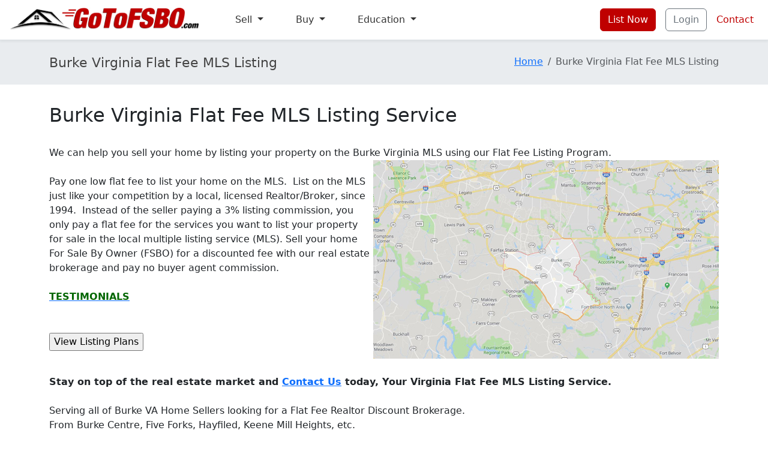

--- FILE ---
content_type: text/html; charset=UTF-8
request_url: https://gotofsbo.com/burke.php
body_size: 5160
content:
<!doctype html>
<html lang="en">
<head>
	<meta charset="utf-8">
	<meta name="viewport" content="width=device-width, initial-scale=1, shrink-to-fit=no">
	<title>Burke Virginia Flat Fee MLS Listing | For Sale By Owner</title>
	<meta name="description" content="Burke Virginia Flat Fee MLS Listing. Sell your home by listing your property in the Burke Virginia MLS using our Low Flat Fee Listing Program. List your home on the MLS and Realtor.com. Instead of a 3% listing commission, you pay a low flat fee to list your property for sale in the local multiple listing service (MLS).  List Now For Sale By Owner (FSBO) for discounted fee with our real estate brokerage. ">
	<meta name="keywords" content="Burke,Flat Fee Listing,Discount Realtor,Discount Brokerage,VA,Virginia,Selling,Buying,Flat Fee MLS Listing,FSBO,For Sale By Owner">
	<meta name="author" content="">
    <meta name="robots" content="index, follow">
	<base href="https://gotofsbo.com">
	
		<link rel="canonical" href="https://gotofsbo.com/burke.php">
		
		<link rel="shortcut icon" href="fav-icon.png">
		
    <!-- Google Font -->
    <link rel="stylesheet" href="https://fonts.googleapis.com/css?family=Lato:300,400,400i,700&subset=latin-ext" />
    <!-- Font Awesome -->
    <link rel="stylesheet" href="css/font-awesome.min.css" type="text/css" />
	<!-- Bootstrap core CSS -->
	<link href="css5/bootstrap.min.css" rel="stylesheet">	
	<!-- Template design CSS -->
	<link rel="stylesheet" type="text/css" href="css/gotofsbo.css?ts=1768749612">

	
		<script type="application/ld+json">
      {
        "@context": "http://schema.org",
        "@type": "ProfessionalService",
        "name": "GoToFSBO.com",
        "image": "https://gotofsbo.com/img/forsalebyowner.jpg",
        "@id": "https://gotofsbo.com/img/forsalebyowner.jpg",
        "url": "https://gotofsbo.com",
        "telephone": "540-582-5777",
        "priceRange": "$$$",
        "address": {
        "@type": "PostalAddress",
        "streetAddress": "3 Palomino Court",
        "addressLocality": "Spotsylvania",
        "addressRegion": "VA",
        "postalCode": "22551",
        "addressCountry": "US"
      },
        "geo": {
        "@type": "GeoCoordinates",
        "latitude": 38.1687039,
        "longitude": -77.5749495
      },
        "openingHoursSpecification": {
        "@type": "OpeningHoursSpecification",
        "dayOfWeek": [
        "Monday",
        "Tuesday",
        "Wednesday",
        "Thursday",
        "Friday"
        ],
        "opens": "09:00",
        "closes": "17:00"
      },
        "sameAs": [
        "https://www.facebook.com/FSBOVA/",
        "https://twitter.com/debbiekent1",
        "https://plus.google.com/+DebbieKent-FSBO",
        "https://www.youtube.com/user/FSBOVirginia",
        "http://www.linkedin.com/in/debbiekent",
        "https://www.zillow.com/profile/dkfsbo1/"
      ]
      }
	</script>
		
	
			<script async src="https://www.googletagmanager.com/gtag/js?id=G-SV2XE5VMP2"></script>
	<script>
	  window.dataLayer = window.dataLayer || [];
	  function gtag(){dataLayer.push(arguments);}
	  gtag('js', new Date());

	  gtag('config', 'G-SV2XE5VMP2');
	</script>
	</head>
<body class="fuelux">

<nav class="navbar navbar-expand-lg navbar-light border-bottom shadow-sm px-3">
	<a class="navbar-brand" href="/">
		<img src="img/gotofsbo-logo.png" class="d-lg-none" height="40" alt="Gotofsbo.com Logo">
		<img src="img/gotofsbo-logo2.png" class="d-none d-lg-block" height="40" alt="Gotofsbo.com Logo">
	</a>
	<button class="navbar-toggler" type="button" data-bs-toggle="collapse" data-bs-target="#navbarCollapse" aria-controls="navbarCollapse" aria-expanded="false" aria-label="Toggle navigation">
		<span class="navbar-toggler-icon"></span>
	</button>
	<div class="collapse navbar-collapse" id="navbarCollapse">
		<ul class="navbar-nav me-auto">
						<!--
			<li class="nav-item active">
				<a class="nav-link" href="#">Home <span class="sr-only">(current)</span></a>
			</li>
			-->
									<li class="nav-item dropdown" style="margin-left:2rem">
							<a class="nav-link dropdown-toggle" href="#" id="category_Sell_dropdown" data-bs-toggle="dropdown" aria-haspopup="true" aria-expanded="false" style="color:#333">Sell&nbsp;</a>
				<div class="dropdown-menu" aria-labelledby="category_Sell_dropdown">
										<a class="dropdown-item" href="/listnow.php">List Your Home Now  </a>
										<a class="dropdown-item" href="/NAR-New-Compensation-Rules.php  ">NEW Commission Rules from 2024 and What It Means To Home Seller</a>
										<a class="dropdown-item" href="/mlsareas.php">Virginia MLS Areas We Cover</a>
										<a class="dropdown-item" href="/edityourfsbolisting.php">Edit My FSBO Listing</a>
										<a class="dropdown-item" href="/sellerclosingcosts.php">Virginia Seller Closing Costs</a>
										<a class="dropdown-item" href="/closingassistance.php">Paperwork to Closing Assistance</a>
										<a class="dropdown-item" href="/fsboflatfeemlsobligations.php">Virginia Seller Obligations</a>
										<a class="dropdown-item" href="/flatfeelisting.php">Virginia Flat Fee MLS Listing</a>
										<a class="dropdown-item" href="/fsboaddonoptions.php">FSBO Signs and Lockboxes</a>
										<a class="dropdown-item" href="/Virtual-Home-Showings-Tours.php">Virtual Home Showings and Tours</a>
										<a class="dropdown-item" href="/Virginia-Real-Estate-Tax-Assessment-Records.php">Virginia Real Estate Tax Records </a>
									</div>
			</li>
									<li class="nav-item dropdown" style="margin-left:2.4rem">
							<a class="nav-link dropdown-toggle" href="#" id="category_Buy_dropdown" data-bs-toggle="dropdown" aria-haspopup="true" aria-expanded="false" style="color:#333">Buy&nbsp;</a>
				<div class="dropdown-menu" aria-labelledby="category_Buy_dropdown">
										<a class="dropdown-item" href="/BuyerRebateProgram.php">Virginia Home Buyer Rebate Details</a>
										<a class="dropdown-item" href="/homesearch.php">Virginia Property Search</a>
										<a class="dropdown-item" href="/showing.php">Schedule Home Showing Appointment</a>
										<a class="dropdown-item" href="/closingassistancebuyersva.php">Contract to Closing Support</a>
										<a class="dropdown-item" href="/whybuyfsbo.php">Why Buy FSBO </a>
										<a class="dropdown-item" href="/flatfeemlsofficelistings.php">Our Office Listings</a>
										<a class="dropdown-item" href="/Buyerconsiderations.php">Buyers Considerations</a>
									</div>
			</li>
									<li class="nav-item dropdown" style="margin-left:2.4rem">
							<a class="nav-link dropdown-toggle" href="#" id="category_Education_dropdown" data-bs-toggle="dropdown" aria-haspopup="true" aria-expanded="false" style="color:#333">Education&nbsp;</a>
				<div class="dropdown-menu" aria-labelledby="category_Education_dropdown">
										<a class="dropdown-item" href="/FSBOFAQ.php">FAQs for Virginia Flat Fee MLS Listings</a>
										<a class="dropdown-item" href="/aboutsalebyowner.php">Our Virginia Flat Fee MLS Listing Home Selling Story</a>
										<a class="dropdown-item" href="/howfsboworks.php">How FSBO Works</a>
										<a class="dropdown-item" href="/homesellingresources.php">Home Selling Resources</a>
										<a class="dropdown-item" href="/whysellfsbo.php">Why Sell FSBO</a>
										<a class="dropdown-item" href="/FSBOLinks.php">FSBO Links</a>
										<a class="dropdown-item" href="/firedmyagent.php">Home Not Sold</a>
										<a class="dropdown-item" href="https://gotofsbo.com/blog/">FSBO Flat Fee MLS Blog</a>
									</div>
			</li>
					</ul>

				<a class="btn btn-danger me-md-3" href="/packages.php">List Now</a>
		<a class="btn btn-outline-secondary me-md-2" href="/login.php">Login</a>
				<a class="p-2 text-decoration-none" href="contact.php" style="color:#bf0000">Contact</a>

				
	</div>
</nav>

<main role="main">
	
		<nav aria-label="breadcrumb" style="background-color:#e9ecef">
		<div class="container">
						<ol class="breadcrumb float-end" style="padding-top:1.5rem">
				<li class="breadcrumb-item"><a href="/">Home</a></li>
				<li class="breadcrumb-item active" aria-current="page">
					Burke Virginia Flat Fee MLS Listing				</li>
			</ol>
						<h1 class="page-title">Burke Virginia Flat Fee MLS Listing</h1>
		<div>
	</nav>
		
			<div class="container" style="margin-top:2rem; margin-bottom:2rem">
			<h2>Burke Virginia Flat Fee MLS Listing Service</h2>

<p><br />
We can help you sell your home by listing your property on the Burke Virginia MLS using our Flat Fee Listing Program.&nbsp;<br />
<img alt="Map of Burke, Virginia VA" src="https://gotofsbo.com/uploads/Burke-Virginia.jpg" style="float: right;" /><br />
Pay one low flat fee to list your home on the MLS.&nbsp; List on the MLS just like your competition by a local,&nbsp;licensed&nbsp;Realtor/Broker, since 1994.&nbsp;&nbsp;Instead of the seller paying a 3% listing commission, you only pay a flat fee for the&nbsp;services you want to list your property for sale in the local multiple listing service (MLS). Sell your home For Sale By Owner&nbsp;(FSBO) for a discounted fee with our real estate brokerage and pay no buyer agent commission.&nbsp;<br />
<br />
<a href="https://gotofsbo.com/Testimonials.php" target="_blank"><strong><span style="color:#006600;">TESTIMONIALS</span></strong></a><br />
<br />
<br />
<strong><a href="https://gotofsbo.com/packages.php" target="_blank"><span style="color:#c0392b;"><input name="https://gotofsbo.com/packages.php" type="button" value="View Listing Plans" /></span></a></strong></p>
<br />
<strong>Stay on top of the real estate market and&nbsp;<a href="https://gotofsbo.com/contact.php">Contact Us</a> today, Your Virginia Flat Fee MLS Listing Service.</strong><br />
<br />
Serving all of Burke VA Home Sellers looking for a Flat Fee Realtor Discount Brokerage.<br />
From Burke Centre, Five Forks, Hayfiled, Keene Mill Heights, etc.&nbsp;&nbsp;<br />
We service the following BurkeVirginia zip codes:<br />
22009, 22015<br />
<br />
<u><em><strong>Moving to Burke, Virginia?&nbsp; Here is some info:</strong></em></u><br />
Burke, VA is a located in Fairfax County.&nbsp; It is the largest community in Virginia recognized by the Census (source:&nbsp;<a href="https://en.wikipedia.org/wiki/Burke,_Virginia">https://en.wikipedia.org/wiki/Burke,_Virginia</a>).&nbsp;<br />
Burke is convenient to the popular Wolf Trap about 10 miles away. Stop by Burke Lake Park which is about 3 miles away.		</div>
	
	  
</main>

<footer class="bg-dark text-white">
	<div class="pt-4 pt-md-5 pb-4" style="width:100%;background-color:#272727;">
		<div class="container">
			<div class="row">
				<div class="col-md-3">
					<h6 class="pb-3">Debbie Kent, Virginia Realtor&reg;/Owner</h6>
<img alt="Picture of Debbie Crevier-Kent, Owner of Virginia's GoToFSBO.com Home Selling Website" src="https://gotofsbo.com/uploads/2022 Top Agent for EMAILS lighter2x2.jpg" />
<ul class="list-unstyled text-small" style="padding-top:0.2rem">
	<li style="font-size:0.8rem;color:#CCC;padding-top:0.2rem">For Sale By Owner of Virginia</li>
	<li style="font-size:0.8rem;color:#CCC;padding-top:0.2rem">Licensed with Cottage Street Realty, LLC</li>
	<li style="font-size:0.8rem;color:#CCC;padding-top:0.2rem">VA: 0225030213</li>
</ul>
				</div>
				<div class="col-md-3">
					<h6 class="pb-3">Our Virginia Flat Fee MLS Service</h6>

<p style="font-size:0.8rem;color:#CCC;">GoToFSBO.com has provided Virginia homes for sale by owner &#39;FSBO&#39; and Virginia Flat Fee Real Estate Multiple Listing Services (MLS) in the Virginia, Maryland, and Washington D.C. regions since 1994.<br />
Read more about GoToFSBO and the tremendous cost advantage of our VA flat fee MLS listing service <a href="/aboutsalebyowner.php">here</a>.</p>
				</div>
				<div class="col-md-3">
					<h6 class="pb-3">Virginia Homes For Sale By Owner</h6>

<p style="font-size:0.8rem;color:#CCC;margin-bottom:0.2rem">Homes for Sale By Owner Virginia, MD &amp; DC, Real Estate Listings VA FSBO</p>

<ul class="list-unstyled text-small">
	<li style="font-size:0.8rem;"><a class="link-secondary text-decoration-none" href="/aboutsalebyowner.php">About Virginia GoToFSBO</a></li>
	<li style="font-size:0.8rem;padding-top:0.2rem"><a class="link-secondary text-decoration-none" href="/packages.php">Order VA Flat Fee MLS</a></li>
	<li style="font-size:0.8rem;padding-top:0.2rem"><a class="link-secondary text-decoration-none" href="/extras.php" target="_blank">Virginia&nbsp;For Sale By Owner Store</a></li>
	<li style="font-size:0.8rem;padding-top:0.2rem"><a class="link-secondary text-decoration-none" href="https://flatfeegroup.com/" target="_blank">Nationwide&nbsp;Flat Fee MLS Listing Virginia</a></li>
	<li style="font-size:0.8rem;padding-top:0.2rem"><a class="link-secondary text-decoration-none" href="https://flatfeereviews.com/" target="_blank">#1 Flat Fee Review Website</a></li>
	<li style="font-size:0.8rem;padding-top:0.2rem"><a class="link-secondary text-decoration-none" href="https://fsboexpress.com/for-sale-by-owner/" target="_blank">Nationwide&nbsp;For Sale By Owner&nbsp;Virginia</a></li>
</ul>
				</div>
				<div class="col-md-3">
					
	<h6 class="pb-3">Contact Information</h6>
	<ul class="list-unstyled text-small">
		<li style="font-size:0.8rem;">
			<a class="link-secondary text-decoration-none" href="tel:540-582-5777">Direct Line: 540-582-5777</a>
		</li>
		<li style="font-size:0.8rem;padding-top:0.2rem">
			<a class="link-secondary text-decoration-none" href="tel:703-551-4757">Voice Mail: 703-551-4757</a>
		</li>
		<li style="font-size:0.8rem;padding-top:0.2rem">
			<a class="link-secondary text-decoration-none" href="tel:757-301-1764">Voice Mail: 757-301-1764</a>
		</li>
	</ul>
	<div class="pt-2">
		<a class="btn btn-outline-secondary me-md-2" href="contact.php">Fast Email Response</a>
	</div>
					</div>
			</div>
		</div>
	</div>
		<div class="pt-2 pb-4" style="width:100%;background-color:#222;">
		<div class="container">
			<div class="row">
				<div class="col-md-6" style="font-size:0.8rem;color:#CCC;padding-top:0.6rem">
					&copy; 2026 All Rights Reserved.
					<a href="/privacypolicy.php">Privacy Policy</a> | <a href="/websiteterms.php">Terms of Service</a>
				</div>
				<div class="col-md-6 text-end" style="font-size:1.4rem;">

					<img src="socialicons.png" usemap="#image-map" style="margin-right:2rem">
					<map name="image-map">
						<area target="_blank" alt="Facebook" title="Facebook" href="https://www.facebook.com/FSBOVA/?fref=ts" coords="4,3,34,31" shape="rect">
						<area target="_blank" alt="Google" title="Google" href="https://g.page/gotofsbova/review" coords="40,3,71,31" shape="rect">
						<area target="_blank" alt="LinkedIn" title="LinkedIn" href="https://www.linkedin.com/in/debbiekent" coords="76,1,114,31" shape="rect">
						<area target="_blank" alt="Twitter" title="Twitter" href="https://twitter.com/debbiekent1" coords="118,0,152,31" shape="rect">
					</map>
					
										<iframe src="https://www.facebook.com/plugins/like.php?href=https%3A%2F%2Fwww.facebook.com%2FFSBOVA%2F&width=95&layout=button&action=like&size=small&show_faces=true&share=true&height=65&appId=176894473487" width="120" height="20" style="border:none;overflow:hidden;margin-top:0.4rem;margin-right:1rem" scrolling="no" frameborder="0" allowTransparency="true" class="pull-right">
					    </iframe>
									</div>
			</div>
							<div class="row">
					<div class="col-sm">
						<ul class="list-unstyled">
                            <li style="font-size:0.8rem;color:#CCC;padding-top:2rem;">
								&nbsp;<a href="/Arlington.php">Arlington Homes For Sale</a>&nbsp;
								 </li><li style="font-size:0.8rem;color:#CCC;padding-top:2rem;"> 
								&nbsp;<a href="/Ashburn.php">Ashburn Homes For Sale</a>&nbsp;
								 </li><li style="font-size:0.8rem;color:#CCC;padding-top:2rem;"> 
								&nbsp;<a href="/Centreville.php">Centreville Homes For Sale</a>&nbsp;
								 </li><li style="font-size:0.8rem;color:#CCC;padding-top:2rem;"> 
								&nbsp;<a href="/Chantilly.php">Chantilly Homes For Sale</a>&nbsp;
								 </li><li style="font-size:0.8rem;color:#CCC;padding-top:2rem;"> 
								&nbsp;<a href="/Chesapeake.php">Chesapeake Homes For Sale</a>&nbsp;
								 </li><li style="font-size:0.8rem;color:#CCC;padding-top:2rem;"> 
								&nbsp;<a href="/Fairfax.php">Fairfax Homes For Sale</a>&nbsp;
								 </li><li style="font-size:0.8rem;color:#CCC;padding-top:2rem;"> 
								&nbsp;<a href="/Fairfax-City.php">Fairfax City Homes For Sale</a>&nbsp;
								 </li><li style="font-size:0.8rem;color:#CCC;padding-top:2rem;"> 
								&nbsp;<a href="/Falls-Church.php">Falls Church Homes For Sale</a>&nbsp;
								 </li><li style="font-size:0.8rem;color:#CCC;padding-top:2rem;"> 
								&nbsp;<a href="/Fauquier.php">Fauquier County Homes For Sale</a>&nbsp;
								 </li><li style="font-size:0.8rem;color:#CCC;padding-top:2rem;"> 
								&nbsp;<a href="/Frederick.php">Frederick Homes For Sale</a>&nbsp;
								 </li><li style="font-size:0.8rem;color:#CCC;padding-top:2rem;"> 
								&nbsp;<a href="/Fredericksburg.php">Fredericksburg Homes For Sale</a>&nbsp;
								 </li><li style="font-size:0.8rem;color:#CCC;padding-top:2rem;"> 
								&nbsp;<a href="/Gainesville.php">Gainesville Homes For Sale</a>&nbsp;
								 </li><li style="font-size:0.8rem;color:#CCC;padding-top:2rem;"> 
								&nbsp;<a href="/Hampton.php">Hampton Homes For Sale</a>&nbsp;
								 </li><li style="font-size:0.8rem;color:#CCC;padding-top:2rem;"> 
								&nbsp;<a href="/Harrisonburg.php">Harrisonburg Homes For Sale</a>&nbsp;
								 </li><li style="font-size:0.8rem;color:#CCC;padding-top:2rem;"> 
								&nbsp;<a href="/Herndon.php">Herndon Homes For Sale</a>&nbsp;
								 </li><li style="font-size:0.8rem;color:#CCC;padding-top:2rem;"> 
								&nbsp;<a href="/Isle-Of-Wight.php">Isle Of Wight Homes For Sale</a>&nbsp;
								 </li><li style="font-size:0.8rem;color:#CCC;padding-top:2rem;"> 
								&nbsp;<a href="/James-City.php">James City Homes For Sale</a>&nbsp;
							</li>
                        </ul>
					</div>
					<div class="col-sm">
						<ul class="list-unstyled">
                            <li style="font-size:0.8rem;color:#CCC;padding-top:2rem;">
								&nbsp;<a href="/King-George.php">King George County Homes For Sale</a>&nbsp;
								 </li><li style="font-size:0.8rem;color:#CCC;padding-top:2rem;"> 
								&nbsp;<a href="/Leesburg.php">Leesburg Homes For Sale</a>&nbsp;
								 </li><li style="font-size:0.8rem;color:#CCC;padding-top:2rem;"> 
								&nbsp;<a href="/Loudoun.php">Loudoun County Homes For Sale</a>&nbsp;
								 </li><li style="font-size:0.8rem;color:#CCC;padding-top:2rem;"> 
								&nbsp;<a href="/Lynchburg.php">Lynchburg Homes For Sale</a>&nbsp;
								 </li><li style="font-size:0.8rem;color:#CCC;padding-top:2rem;"> 
								&nbsp;<a href="/Manassas.php">Manassas Homes For Sale</a>&nbsp;
								 </li><li style="font-size:0.8rem;color:#CCC;padding-top:2rem;"> 
								&nbsp;<a href="/Manassas-Park.php">Manassas Park Homes For Sale</a>&nbsp;
								 </li><li style="font-size:0.8rem;color:#CCC;padding-top:2rem;"> 
								&nbsp;<a href="/Montgomery.php">Montgomery Homes For Sale</a>&nbsp;
								 </li><li style="font-size:0.8rem;color:#CCC;padding-top:2rem;"> 
								&nbsp;<a href="/New-Kent.php">New Kent Homes For Sale</a>&nbsp;
								 </li><li style="font-size:0.8rem;color:#CCC;padding-top:2rem;"> 
								&nbsp;<a href="/Newport-News.php">Newport News Homes For Sale</a>&nbsp;
								 </li><li style="font-size:0.8rem;color:#CCC;padding-top:2rem;"> 
								&nbsp;<a href="/Norfolk.php">Norfolk Homes For Sale</a>&nbsp;
								 </li><li style="font-size:0.8rem;color:#CCC;padding-top:2rem;"> 
								&nbsp;<a href="/Oakhill.php">Oak Hill Homes For Sale</a>&nbsp;
								 </li><li style="font-size:0.8rem;color:#CCC;padding-top:2rem;"> 
								&nbsp;<a href="/Orange.php">Orange County Homes For Sale</a>&nbsp;
								 </li><li style="font-size:0.8rem;color:#CCC;padding-top:2rem;"> 
								&nbsp;<a href="/Poquoson-City.php">Poquoson City Homes For Sale</a>&nbsp;
								 </li><li style="font-size:0.8rem;color:#CCC;padding-top:2rem;"> 
								&nbsp;<a href="/Portsmouth.php">Portsmouth Homes For Sale</a>&nbsp;
								 </li><li style="font-size:0.8rem;color:#CCC;padding-top:2rem;"> 
								&nbsp;<a href="/Prince-William.php">Prince William County Homes For Sale</a>&nbsp;
								 </li><li style="font-size:0.8rem;color:#CCC;padding-top:2rem;"> 
								&nbsp;<a href="/Reston.php">Reston Homes For Sale</a>&nbsp;
								 </li><li style="font-size:0.8rem;color:#CCC;padding-top:2rem;"> 
								&nbsp;<a href="/Richmond.php">Richmond Homes For Sale</a>&nbsp;
							</li>
                        </ul>
					</div>
					<div class="col-sm">
						<ul class="list-unstyled">
                            <li style="font-size:0.8rem;color:#CCC;padding-top:2rem;">
								&nbsp;<a href="/Roanoke.php">Roanoke Homes For Sale</a>&nbsp;
								 </li><li style="font-size:0.8rem;color:#CCC;padding-top:2rem;"> 
								&nbsp;<a href="/Rockingham.php">Rockingham Homes For Sale</a>&nbsp;
								 </li><li style="font-size:0.8rem;color:#CCC;padding-top:2rem;"> 
								&nbsp;<a href="/Shenandoah.php">Shenandoah Homes For Sale</a>&nbsp;
								 </li><li style="font-size:0.8rem;color:#CCC;padding-top:2rem;"> 
								&nbsp;<a href="/South-Riding.php">South Riding Homes For Sale</a>&nbsp;
								 </li><li style="font-size:0.8rem;color:#CCC;padding-top:2rem;"> 
								&nbsp;<a href="/Spotsylvania.php">Spotsylvania Homes For Sale</a>&nbsp;
								 </li><li style="font-size:0.8rem;color:#CCC;padding-top:2rem;"> 
								&nbsp;<a href="/Stafford.php">Stafford Homes For Sale</a>&nbsp;
								 </li><li style="font-size:0.8rem;color:#CCC;padding-top:2rem;"> 
								&nbsp;<a href="/Sterling.php">Sterling Homes For Sale</a>&nbsp;
								 </li><li style="font-size:0.8rem;color:#CCC;padding-top:2rem;"> 
								&nbsp;<a href="/Suffolk.php">Suffolk Homes For Sale</a>&nbsp;
								 </li><li style="font-size:0.8rem;color:#CCC;padding-top:2rem;"> 
								&nbsp;<a href="/Virginia-Beach.php">Virginia Beach Homes For Sale</a>&nbsp;
								 </li><li style="font-size:0.8rem;color:#CCC;padding-top:2rem;"> 
								&nbsp;<a href="/Westmoreland.php">Westmoreland Homes For Sale</a>&nbsp;
								 </li><li style="font-size:0.8rem;color:#CCC;padding-top:2rem;"> 
								&nbsp;<a href="/Williamsburg.php">Williamsburg Homes For Sale</a>&nbsp;
								 </li><li style="font-size:0.8rem;color:#CCC;padding-top:2rem;"> 
								&nbsp;<a href="/Winchester.php">Winchester Homes For Sale</a>&nbsp;
								 </li><li style="font-size:0.8rem;color:#CCC;padding-top:2rem;"> 
								&nbsp;<a href="/York.php">York Homes For Sale</a>&nbsp;
								 </li><li style="font-size:0.8rem;color:#CCC;padding-top:2rem;"> 
								&nbsp;<a href="/Albemarle.php">Albemarle Homes For Sale</a>&nbsp;
								 </li><li style="font-size:0.8rem;color:#CCC;padding-top:2rem;"> 
								&nbsp;<a href="/Charlottesville.php">Charlottesville Homes For Sale</a>&nbsp;
								 </li><li style="font-size:0.8rem;color:#CCC;padding-top:2rem;"> 
								&nbsp;<a href="/Burke.php">Burke Homes For Sale</a>&nbsp;
								 </li><li style="font-size:0.8rem;color:#CCC;padding-top:2rem;"> 
								&nbsp;<a href="/Alexandria-City.php">Alexandria City Homes For Sale</a>&nbsp;
							</li>
                        </ul>
					</div>
				</div>
					</div>
	</div>
	</footer>


<!-- <script src="https://code.jquery.com/jquery-3.5.1.slim.min.js"></script> -->
<!-- <script>window.jQuery || document.write('<script src="/docs/4.5/assets/js/vendor/jquery.slim.min.js"><\/script>')</script> -->
<script type="text/javascript" src="assets/plugins/jquery/jquery.min.js"></script>
<script src="js/bootstrap.bundle.min.js"></script><!-- this needs to be present for checkout wizard -->
<script src="js5/bootstrap.bundle.min.js"></script>
<script>
$( document ).ready(function() {

	
	
	/* this script allows the use of anchor tags even when base href is set to a different page, but breaks bootstrap */
	/*
	$().ready(function() {
		$("a[href^='\#']").each(function() {
			this.href = location.href.split("#")[0] + '#' + this.href.substr(this.href.indexOf('#')+1);
		});
	});
	*/
});
</script>
</body>
</html>

--- FILE ---
content_type: text/css
request_url: https://gotofsbo.com/css/gotofsbo.css?ts=1768749612
body_size: 1973
content:
/* ======= GOTOFSBO DESIGN CLASSES ======= */

	.page-title
	{
		font-size:1.4rem;
		padding-top:1.5rem;
		padding-bottom:1.5rem;
		font-weight:normal;
		color:#444;
	}

	.ribbon
	{
	  position: absolute;
	  left: -5px; top: -5px;
	  z-index: 1;
	  overflow: hidden;
	  width: 75px; height: 75px;
	  text-align: right;
	}
	.ribbon span
	{
	  font-size: 10px;
	  font-weight: bold;
	  color: #FFF;
	  text-transform: uppercase;
	  text-align: center;
	  line-height: 20px;
	  transform: rotate(-45deg);
	  -webkit-transform: rotate(-45deg);
	  width: 100px;
	  display: block;
	  background: #79A70A;
	  background: linear-gradient(#103554 0%, #000000 100%);
	  box-shadow: 0 3px 10px -5px rgba(0, 0, 0, 1);
	  position: absolute;
	  top: 19px; left: -21px;
	}
	.ribbon span::before
	{
	  content: "";
	  position: absolute; left: 0px; top: 100%;
	  z-index: -1;
	  border-left: 3px solid #000000;
	  border-right: 3px solid transparent;
	  border-bottom: 3px solid transparent;
	  border-top: 3px solid #000000;
	}
	.ribbon span::after
	{
	  content: "";
	  position: absolute; right: 0px; top: 100%;
	  z-index: -1;
	  border-left: 3px solid transparent;
	  border-right: 3px solid #000000;
	  border-bottom: 3px solid transparent;
	  border-top: 3px solid #000000;
	}
	
	/* color scheme: links #86242a */
			
	ul.nav li a, ul.nav li a:visited {
	    color: #anycolor !important;
	}

	ul.nav li a:hover, ul.nav li a:active {
	    color: #anycolor !important;
	}

	ul.nav li.active a {
	    color: #anycolor !important;
	}
	
	.jumbotron
	{
		padding-left:0;padding-right:0;padding-bottom:0;padding-top:4rem;
		background-image: url("../img/gotofsbo-header-background.jpg");
		background-size: cover;
	}
	
	.jumbotron-overlay
	{
		/*
		position: absolute;
		height: 100%;
		width: 100%;
		top: 0;
		left: 0;
		*/
		/*
		background-color: #212529;
		opacity: 0.3;
		*/
		background-color: rgba(0,0,0,0.6);
		color:#fff;
	}
	
	.btn-danger {color:#fff;background-color:#bf0000;border-color:#bf0000}
	
	.marketing .col-lg-4 {
	  margin-bottom: 1.5rem;
	  text-align: center;
	}
	.marketing h2 {
	  font-weight: 400;
	}
	.marketing .col-lg-4 p {
	  margin-right: .75rem;
	  margin-left: .75rem;
	}

	.featurette-divider {
	  margin: 5rem 0; /* Space out the Bootstrap <hr> more */
	}

	/* Thin out the marketing headings */
	.featurette-heading {
	  font-weight: 300;
	  line-height: 1;
	  letter-spacing: -.05rem;
	}

	@media (min-width: 40em) {
    .featurette-heading {
      font-size: 50px;
  }
}

  @media (min-width: 62em) {
    .featurette-heading {
      margin-top: 7rem;
    }
  }

  .carousel-control-next,
  .carousel-control-prev {
      filter: invert(100%);
  }
  .jumbotron-nav
  {
  	color:#cbcbcb;
  }
  .jumbotron-nav.active
  {
	  border-bottom:1px solid #bababa;
	  color:#fff;
  }

  /* pricing styles */
  
  /* ======= BLOCK PRICING ======= */

  .pricing-block {
      display: inline-block;
      position: relative;
      width: 100%;
      margin-bottom: 30px;
      border-radius: 6px;
      color: rgba(0, 0, 0, 0.87);
      background: #fff;
      box-shadow: 0 2px 2px 0 rgba(0, 0, 0, 0.14), 0 3px 1px -2px rgba(0, 0, 0, 0.2), 0 1px 5px 0 rgba(0, 0, 0, 0.12);
  }

  .block-caption {
      font-weight: 700;
      font-family: "Lato", "Times New Roman", serif;
      color: #3C4857;
  }

  .block-plain {
      background: transparent;
      box-shadow: none;
  }

  .pricing-block .category:not([class*="text-"]) {
      color: #3C4857;
  }

  .block-background {
      background-position: center center;
      background-size: cover;
      text-align: center;
  }

  .block-raised {
      box-shadow: 0 16px 38px -12px rgba(0, 0, 0, 0.56), 0 4px 25px 0px rgba(0, 0, 0, 0.12), 0 8px 10px -5px rgba(0, 0, 0, 0.2);
  }

  .block-background .table {
      position: relative;
      z-index: 2;
      min-height: 280px;
      padding-top: 40px;
      padding-bottom: 40px;
      max-width: 440px;
      margin: 0 auto;
  }

  .block-background .block-caption {
      color: #FFFFFF;
      margin-top: 10px;
  }

  .block-pricing.block-background:after {
      background-color: rgba(0, 0, 0, 0.7);
  }

  .block-background:after {
      position: absolute;
      z-index: 1;
      width: 100%;
      height: 100%;
      display: block;
      left: 0;
      top: 0;
      content: "";
      background-color: rgba(0, 0, 0, 0.56);
      border-radius: 6px;
  }





  .block-pricing {
      text-align: center;
  }

  .block-pricing .block-caption {
      margin-top: 30px;
  }

  .block-pricing .table {
      padding: 15px !important;
      margin-bottom: 0px;
  }

  .block-pricing .icon {
      padding: 10px 0 0px;
      color: #3C4857;
  }

  .block-pricing .icon i {
      font-size: 55px;
      border: 1px solid #ececec;
      border-radius: 50%;
      width: 130px;
      line-height: 130px;
      height: 130px;
  }

  .block-pricing h1 small {
      font-size: 18px;
  }

  .block-pricing h1 small:first-child {
      position: relative;
      top: -17px;
      font-size: 26px;
  }

  .block-pricing ul {
      list-style: none;
      padding: 0;
      max-width: 240px;
      margin: 10px auto;
  }

  .block-pricing ul li {
      color: #3C4857;
      text-align: center;
      padding: 12px 0;
      border-bottom: 1px solid rgba(153, 153, 153, 0.3);
  }

  .block-pricing ul li:last-child {
      border: 0;
  }

  .block-pricing ul li b {
      color: #3C4857;
  }

  .block-pricing ul li i {
      top: 6px;
      position: relative;
  }

  .block-pricing.block-background ul li,
  .block-pricing [class*="table-"] ul li {
      color: #FFFFFF;
      border-color: rgba(255, 255, 255, 0.3);
  }

  .block-pricing.block-background ul li b,
  .block-pricing [class*="table-"] ul li b {
      color: #FFFFFF;
  }

  .block-pricing.block-background [class*="text-"],
  .block-pricing [class*="table-"] [class*="text-"] {
      color: #FFFFFF;
  }

  .block-pricing.block-background:after {
      background-color: rgba(0, 0, 0, 0.7);
  }

  .block-background:not(.block-pricing) .btn {
      margin-bottom: 0;
  }

  .pricing-block .table-primary {
      background: linear-gradient(60deg, #ab47bc, #7b1fa2);
  }


  .pricing-block [class*="table-"] .block-caption a,
  .pricing-block [class*="table-"] .block-caption,
  .pricing-block [class*="table-"] .icon i {
      color: #FFFFFF;
  }

  .block-pricing .block-caption {
      margin-top: 30px;
  }

  .pricing-block [class*="table-"] h1 small,
  .pricing-block [class*="table-"] h2 small,
  .pricing-block [class*="table-"] h3 small {
      color: rgba(255, 255, 255, 0.8);
  }

  /* ======= BLOCK TABLE COLOR ======= */

  .pricing-block .table-primary {
      background: linear-gradient(60deg, #ab47bc, #7b1fa2);
      border-radius: 6px;
      box-shadow: 0 16px 26px -10px rgba(156, 39, 176, 0.56), 0 4px 25px 0px rgba(0, 0, 0, 0.12), 0 8px 10px -5px rgba(156, 39, 176, 0.2);
  }

  .pricing-block .table-info {
      background: linear-gradient(60deg, #26c6da, #0097a7);
      border-radius: 6px;
      box-shadow: 0 2px 2px 0 rgba(0, 188, 212, 0.14), 0 3px 1px -2px rgba(0, 188, 212, 0.2), 0 1px 5px 0 rgba(0, 188, 212, 0.12);
  }

  .pricing-block .table-success {
      background: linear-gradient(60deg, #66bb6a, #388e3c);
      border-radius: 6px;
      box-shadow: 0 14px 26px -12px rgba(76, 175, 80, 0.42), 0 4px 23px 0px rgba(0, 0, 0, 0.12), 0 8px 10px -5px rgba(76, 175, 80, 0.2);
  }

  .pricing-block .table-warning {
      background: linear-gradient(60deg, #ffa726, #f57c00);
      border-radius: 6px;
  }

  .pricing-block .table-danger {
      background: linear-gradient(60deg, #ef5350, #d32f2f);
      border-radius: 6px;
      box-shadow: 0 2px 2px 0 rgba(221, 75, 57, 0.14), 0 3px 1px -2px rgba(221, 75, 57, 0.2), 0 1px 5px 0 rgba(221, 75, 57, 0.12);
  }

  .pricing-block .table-rose {
      background: linear-gradient(60deg, #ec407a, #c2185b);
      border-radius: 6px;
      box-shadow: 0 14px 26px -12px rgba(233, 30, 99, 0.42), 0 4px 23px 0px rgba(0, 0, 0, 0.12), 0 8px 10px -5px rgba(233, 30, 99, 0.2);
  }

  .pricing-block [class*="table-"] .category,
  .pricing-block [class*="table-"] .block-description {
      color: rgba(255, 255, 255, 0.8);
  }

  /* ======= PRICING BUTTONS  ======= */

  .btn.pricing-button,
  .navbar > li > a.btn.pricing-button {
      border: none;
      border-radius: 3px;
      position: relative;
      padding: 12px 30px;
      margin: 10px 1px;
      font-size: 12px;
      font-weight: 400;
      text-transform: uppercase;
      letter-spacing: 0;
      will-change: box-shadow, transform;
      transition: box-shadow 0.2s cubic-bezier(0.4, 0, 1, 1), background-color 0.2s cubic-bezier(0.4, 0, 0.2, 1);
  }

  .btn.btn-round.pricing-button {
      border-radius: 30px;
  }




  /* btn-white */
  .btn.btn-white {
      color: #3C4857;
      background-color: #fff;
      border-color: #fff;
      box-shadow: 0 2px 2px 0 rgba(153, 153, 153, 0.14), 0 3px 1px -2px rgba(153, 153, 153, 0.2), 0 1px 5px 0 rgba(153, 153, 153, 0.12);
  }

  .btn.btn-white:focus,
  .btn.btn-white:active,
  .btn.btn-white:hover {
      box-shadow: 0 4px 4px 0 rgba(153, 153, 153, 0.24), 0 3px 1px -2px rgba(153, 153, 153, 0.3), 0 1px 5px 0 rgba(153, 153, 153, 0.32);
  }
  
